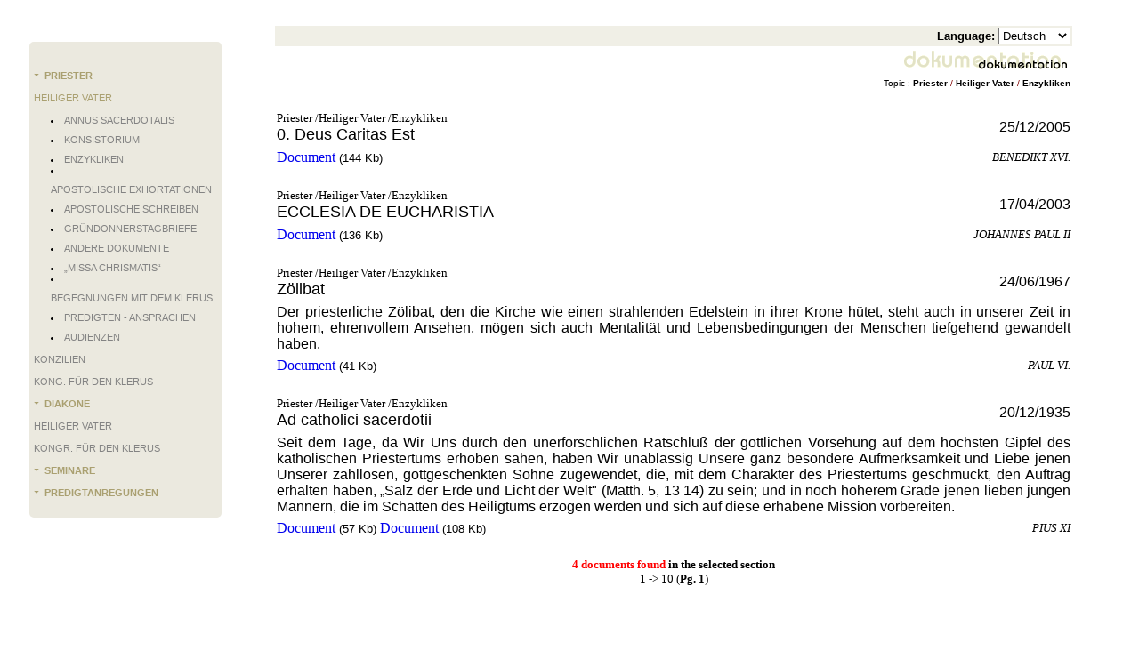

--- FILE ---
content_type: text/html; charset=iso-8859-1
request_url: https://www.clerus.org/pls/clerus/cn_clerus.h_centro?dicastero=2&tema=2&argomento=7&sottoargomento=19&lingua=6&classe=1&operazione=ges_doc&vers=3&rif=598&rif1=598sabato
body_size: 27839
content:
<!DOCTYPE HTML PUBLIC "-//W3C//DTD HTML 4.01 Transitional//EN">
             <html lang="it">
             <head>
             <title></title>
               <meta http-equiv="Content-Type" content="text/html; charset=iso-8859-1">
               <meta name="description" content="">
               
             	 <link rel="STYLESHEET" href="/new_v3/stile_iframe_2.css" type="text/css">
          	  </head>
             <body BGCOLOR="#FFFFFF" TEXT="#000000">
             <CENTER>

      <table class="table_frabajo">
       <tr>

         <td class="table_frabajo_col_sx">

      <CENTER>
      <TABLE BORDER=0 CELLSPACING=1 CELLPADDING=1 width=95%>
<TR>
<td ALIGN="left" VALIGN="top" colspan="2">
<a href="/pls/clerus/cn_clerus.h_centro?dicastero=2&tema=2&argomento=0&sottoargomento=0&lingua=6&Classe=1&operazione=ges_doc&vers=3&rif=598&rif1=598sabato" target="frabajo"><img src="/clerus/images/doc1.gif" border="0"></a>&nbsp;<a href="/pls/clerus/cn_clerus.h_centro?dicastero=2&tema=2&argomento=0&sottoargomento=0&lingua=6&Classe=1&operazione=ges_doc&vers=3&rif=598&rif1=598sabato" target="frabajo"><font class="colore_selezionato"><b>PRIESTER                                          </b></font></a>
</td>
</TR>
<!--7/Heiliger Vater                                    =1-->

          					      <TR>
                      <TD ALIGN="left" VALIGN="top" colspan=2>
                       <a href="/pls/clerus/cn_clerus.h_centro?dicastero=2&tema=2&argomento=7&sottoargomento=0&lingua=6&Classe=1&operazione=ges_doc&vers=3&rif=598&rif1=598sabato" target="frabajo"><img src="/clerus/images/doc2.gif" border="0" style="padding-left:15px; text-indent:15px"></a>&nbsp;<a href="/pls/clerus/cn_clerus.h_centro?dicastero=2&tema=2&argomento=7&sottoargomento=0&lingua=6&Classe=1&operazione=ges_doc&vers=3&rif=598&rif1=598sabato" target="frabajo"><font class="colore_selezionato" size=2>Heiliger Vater                                    </font></a>
          					       </TD>
                     </TR>

                   <TR>
                    <td align=left valign="top" _bgcolor="#000000" colspan=1 width="10%"></td>
                    <td align=left valign="top" _bgcolor="#000000" colspan=1>
<li><font class="colore_normale" size="1"><a href="/pls/clerus/cn_clerus.h_centro?dicastero=2&tema=2&argomento=7&sottoargomento=250&lingua=6&Classe=1&operazione=ges_doc&vers=3&rif=598&rif1=598sabato" target="frabajo">Annus Sacerdotalis                                </a></font></li>
<li><font class="colore_normale" size="1"><a href="/pls/clerus/cn_clerus.h_centro?dicastero=2&tema=2&argomento=7&sottoargomento=291&lingua=6&Classe=1&operazione=ges_doc&vers=3&rif=598&rif1=598sabato" target="frabajo">Konsistorium                                      </a></font></li>
<li><font class="colore_selezionato" size="1"><a href="/pls/clerus/cn_clerus.h_centro?dicastero=2&tema=2&argomento=7&sottoargomento=19&lingua=6&Classe=1&operazione=ges_doc&vers=3&rif=598&rif1=598sabato" target="frabajo">Enzykliken                                        </a></font></li>
<li><font class="colore_normale" size="1"><a href="/pls/clerus/cn_clerus.h_centro?dicastero=2&tema=2&argomento=7&sottoargomento=20&lingua=6&Classe=1&operazione=ges_doc&vers=3&rif=598&rif1=598sabato" target="frabajo">Apostolische Exhortationen                        </a></font></li>
<li><font class="colore_normale" size="1"><a href="/pls/clerus/cn_clerus.h_centro?dicastero=2&tema=2&argomento=7&sottoargomento=27&lingua=6&Classe=1&operazione=ges_doc&vers=3&rif=598&rif1=598sabato" target="frabajo">Apostolische Schreiben                            </a></font></li>
<li><font class="colore_normale" size="1"><a href="/pls/clerus/cn_clerus.h_centro?dicastero=2&tema=2&argomento=7&sottoargomento=2&lingua=6&Classe=1&operazione=ges_doc&vers=3&rif=598&rif1=598sabato" target="frabajo">Gründonnerstagbriefe                              </a></font></li>
<li><font class="colore_normale" size="1"><a href="/pls/clerus/cn_clerus.h_centro?dicastero=2&tema=2&argomento=7&sottoargomento=4&lingua=6&Classe=1&operazione=ges_doc&vers=3&rif=598&rif1=598sabato" target="frabajo">Andere Dokumente                                  </a></font></li>
<li><font class="colore_normale" size="1"><a href="/pls/clerus/cn_clerus.h_centro?dicastero=2&tema=2&argomento=7&sottoargomento=197&lingua=6&Classe=1&operazione=ges_doc&vers=3&rif=598&rif1=598sabato" target="frabajo">„Missa chrismatis“                                </a></font></li>
<li><font class="colore_normale" size="1"><a href="/pls/clerus/cn_clerus.h_centro?dicastero=2&tema=2&argomento=7&sottoargomento=196&lingua=6&Classe=1&operazione=ges_doc&vers=3&rif=598&rif1=598sabato" target="frabajo">Begegnungen mit dem Klerus                        </a></font></li>
<li><font class="colore_normale" size="1"><a href="/pls/clerus/cn_clerus.h_centro?dicastero=2&tema=2&argomento=7&sottoargomento=167&lingua=6&Classe=1&operazione=ges_doc&vers=3&rif=598&rif1=598sabato" target="frabajo">Predigten - Ansprachen                            </a></font></li>
<li><font class="colore_normale" size="1"><a href="/pls/clerus/cn_clerus.h_centro?dicastero=2&tema=2&argomento=7&sottoargomento=248&lingua=6&Classe=1&operazione=ges_doc&vers=3&rif=598&rif1=598sabato" target="frabajo">Audienzen                                         </a></font></li>

                    </td>
                   </TR>
<!--43/=1-->
<!--16/Konzilien                                         =1-->

          					      <TR>
                      <TD ALIGN="left" VALIGN="top" colspan=2>
                       <a href="/pls/clerus/cn_clerus.h_centro?dicastero=2&tema=2&argomento=16&sottoargomento=0&lingua=6&Classe=1&operazione=ges_doc&vers=3&rif=598&rif1=598sabato" target="frabajo"><img src="/clerus/images/doc2.gif" border="0" style="padding-left:15px; text-indent:15px"></a>&nbsp;<a href="/pls/clerus/cn_clerus.h_centro?dicastero=2&tema=2&argomento=16&sottoargomento=0&lingua=6&Classe=1&operazione=ges_doc&vers=3&rif=598&rif1=598sabato" target="frabajo"><font class="colore_normale" size=2>Konzilien                                         </font></a>
          					       </TD>
                     </TR>
<!--17/=1-->
<!--8/Kong. für den Klerus                              =1-->

          					      <TR>
                      <TD ALIGN="left" VALIGN="top" colspan=2>
                       <a href="/pls/clerus/cn_clerus.h_centro?dicastero=2&tema=2&argomento=8&sottoargomento=0&lingua=6&Classe=1&operazione=ges_doc&vers=3&rif=598&rif1=598sabato" target="frabajo"><img src="/clerus/images/doc2.gif" border="0" style="padding-left:15px; text-indent:15px"></a>&nbsp;<a href="/pls/clerus/cn_clerus.h_centro?dicastero=2&tema=2&argomento=8&sottoargomento=0&lingua=6&Classe=1&operazione=ges_doc&vers=3&rif=598&rif1=598sabato" target="frabajo"><font class="colore_normale" size=2>Kong. für den Klerus                              </font></a>
          					       </TD>
                     </TR>
<TR>
<td ALIGN="left" VALIGN="top" colspan="2">

<a href="/pls/clerus/cn_clerus.h_centro?dicastero=2&tema=6&argomento=0&sottoargomento=0&lingua=6&Classe=1&operazione=ges_doc&vers=3&rif=598&rif1=598sabato" target="frabajo"><img src="/clerus/images/doc1.gif" border="0"></a>&nbsp;<a href="/pls/clerus/cn_clerus.h_centro?dicastero=2&tema=6&argomento=0&sottoargomento=0&lingua=6&Classe=1&operazione=ges_doc&vers=3&rif=598&rif1=598sabato" target="frabajo"><font class="colore_normale"><b>DIAKONE                                           </b></font></a>
</td>
</TR>
<!--12/Heiliger Vater                                    =1-->

          					      <TR>
                      <TD ALIGN="left" VALIGN="top" colspan=2>
                       <a href="/pls/clerus/cn_clerus.h_centro?dicastero=2&tema=6&argomento=12&sottoargomento=0&lingua=6&Classe=1&operazione=ges_doc&vers=3&rif=598&rif1=598sabato" target="frabajo"><img src="/clerus/images/doc2.gif" border="0" style="padding-left:15px; text-indent:15px"></a>&nbsp;<a href="/pls/clerus/cn_clerus.h_centro?dicastero=2&tema=6&argomento=12&sottoargomento=0&lingua=6&Classe=1&operazione=ges_doc&vers=3&rif=598&rif1=598sabato" target="frabajo"><font class="colore_normale" size=2>Heiliger Vater                                    </font></a>
          					       </TD>
                     </TR>
<!--13/Kongr. für den Klerus                             =1-->

          					      <TR>
                      <TD ALIGN="left" VALIGN="top" colspan=2>
                       <a href="/pls/clerus/cn_clerus.h_centro?dicastero=2&tema=6&argomento=13&sottoargomento=0&lingua=6&Classe=1&operazione=ges_doc&vers=3&rif=598&rif1=598sabato" target="frabajo"><img src="/clerus/images/doc2.gif" border="0" style="padding-left:15px; text-indent:15px"></a>&nbsp;<a href="/pls/clerus/cn_clerus.h_centro?dicastero=2&tema=6&argomento=13&sottoargomento=0&lingua=6&Classe=1&operazione=ges_doc&vers=3&rif=598&rif1=598sabato" target="frabajo"><font class="colore_normale" size=2>Kongr. für den Klerus                             </font></a>
          					       </TD>
                     </TR>
<TR>
<td ALIGN="left" VALIGN="top" colspan="2">

<a href="/pls/clerus/cn_clerus.h_centro?dicastero=2&tema=46&argomento=0&sottoargomento=0&lingua=6&Classe=1&operazione=ges_doc&vers=3&rif=598&rif1=598sabato" target="frabajo"><img src="/clerus/images/doc1.gif" border="0"></a>&nbsp;<a href="/pls/clerus/cn_clerus.h_centro?dicastero=2&tema=46&argomento=0&sottoargomento=0&lingua=6&Classe=1&operazione=ges_doc&vers=3&rif=598&rif1=598sabato" target="frabajo"><font class="colore_normale"><b>SEMINARE                                          </b></font></a>
</td>
</TR>
<TR>
<td ALIGN="left" VALIGN="top" colspan="2">

<a href="/pls/clerus/cn_clerus.h_centro?dicastero=2&tema=38&argomento=0&sottoargomento=0&lingua=6&Classe=1&operazione=ges_doc&vers=3&rif=598&rif1=598sabato" target="frabajo"><img src="/clerus/images/doc1.gif" border="0"></a>&nbsp;<a href="/pls/clerus/cn_clerus.h_centro?dicastero=2&tema=38&argomento=0&sottoargomento=0&lingua=6&Classe=1&operazione=ges_doc&vers=3&rif=598&rif1=598sabato" target="frabajo"><font class="colore_normale"><b>PREDIGTANREGUNGEN                                 </b></font></a>
</td>
</TR>

      </TABLE>

         </td>

        <td class="table_frabajo_col_dx">
<!DOCTYPE HTML PUBLIC "-//W3C//DTD HTML 4.01 Transitional//EN">
             <html lang="it">
             <head>
              <title>Kongregation für den Klerus                        - Documents found in the selected section </title>
               <meta http-equiv="Content-Type" content="text/html; charset=iso-8859-1">
               <meta name="description" content="Kongregation für den Klerus                        - Documents found in the selected section ">
               
             	 <link rel="STYLESHEET" href="/new_v3/stile_int_0.css" type="text/css">
                <SCRIPT src="/clerus/script/v3/jquery.js" type="text/javascript" language="javascript"></SCRIPT>
                <SCRIPT src="/clerus/script/v3/jquery-latest.min.js" type="text/javascript"></SCRIPT>
                <SCRIPT src="/clerus/script/v3/jquery.ui.core.js" type="text/javascript"></SCRIPT>
                <SCRIPT src="/clerus/script/v3/jquery.ui.widget.js" type="text/javascript"></SCRIPT>
                <SCRIPT src="/clerus/script/v3/jquery.ui.position.js" type="text/javascript"></SCRIPT>
                <SCRIPT src="/clerus/script/v3/jquery.ui.autocomplete.js" type="text/javascript"></SCRIPT>
                <LINK   href="/clerus/css/v3/ui-lightness/jquery-ui-bg.custom.css" rel="stylesheet" type="text/css" media="screen">
                <LINK   href="/clerus/css/v3/highslide/highslide.css" rel="stylesheet" type="text/css" media="screen">
                <SCRIPT src="/clerus/script/v3/highslide/highslide-full.js" type="text/javascript" ></SCRIPT>
                <SCRIPT type="text/javascript">
                          hs.graphicsDir = '/clerus/css/v3/highslide/graphics/';
                          hs.showCredits = false;
                          hs.outlineType = 'rounded-white';
                          hs.wrapperClassName = 'draggable-header';
                          hs.skin.controls = '<div class="highslide-controls" style="width:800px"><ul>'+
                                             '<li class="highslide-print" >'+
                                             '<a style="background:none" href="#" onclick="return hs.printImage(this)">&nbsp;</a>'+ 
                                             '</li>'+
                                             '</ul></div>';
                                             
                          hs.printImage = function (el) { 	
                            var exp = hs.expanders[hs.getWrapperKey(el)]; 	
                            link = "about:blank"; 	
                            var pw = window.open(link, "_new"); 	
                            pw.document.open(); 	
                            pw.document.write(exp.getPrintPage()); 	
                            pw.document.close(); 	
                            return false; 	
                          }; 	
                          
                          hs.Expander.prototype.getPrintPage = function() {
                           // We break the closing script tag in half to prevent
                           // the HTML parser from seeing it as a part of
                           // the *main* page.

                             return "<html>\n" +
                                "<head>\n" +
                                "<title></title>\n" +
                                "<script>\n" +"function step1() {\n" +
                                "  setTimeout('step2()', 10);\n" +
                                "}\n" +
                                "function step2() {\n" +
                                "  window.print();\n" +
                                "  window.close();\n" +
                                "}\n" +
                                "</scr" + "ipt>\n" +
                                "</head>\n" +
                                "<body onLoad='step1()'>\n" +
                                "<img src='" + this.content.src + "'/>\n" +
                                //"<div>" + this.caption.innerHTML + "</div>\n" + // remove this line if you don't want to print the caption
                                "</body>\n" +
                                "</html>\n";
                          };
                 </SCRIPT> 
         	     </head>
<center>
<a name="testa">
			     <table border="0" cellspacing="2" cellpadding="2" width=95%>
 			      <FORM action="/pls/clerus/rn_clerus.r_ricerca_documenti" method="post" name="ricerca" _target="">
         	  <tr>
<td align="right" colspan="2" valign="middle" bgcolor="#f0efe6">
  <font face="Arial,Helvetica,sans-serif" size="2">
              				<b>Language: </b>
              				<input type=hidden size=30 maxlength=30 name="dicastero"          value="2">
              				<input type=hidden size=30 maxlength=30 name="tema"               value="2">
              				<input type=hidden size=30 maxlength=30 name="argomento"          value="7">
              				<input type=hidden size=30 maxlength=30 name="sottoargomento"     value="19">
              				<input type=hidden size=30 maxlength=30 name="lingua"             value="6">
              				<input type=hidden size=30 maxlength=30 name="classe"             value="1">
              				<input type=hidden size=10 maxlength=10 name="operazione"         value="ges_doc">
              				<input type=hidden size=30 maxlength=30 name="paginaz"            value="1">
              				<input type=hidden size=30 maxlength=30 name="layout"             value="1">
              				<input type=hidden size=30 maxlength=30 name="highlights"         value="0">
              				<input type=hidden size=30 maxlength=30 name="ric_dicastero"      value="2">
              				<input type=hidden size=30 maxlength=30 name="ric_tema"           value="2">
              				<input type=hidden size=30 maxlength=30 name="ric_argomento"      value="7">
              				<input type=hidden size=30 maxlength=30 name="ric_sottoargomento" value="19">
              				<select name="ric_lingua" onchange="document.ricerca.submit()">
    <option value="6">Deutsch </option>
      <option value="1">Fran&ccedil;ais</option>
                     <option value="2">English</option>
                     <option value="3">Italiano</option>
                     <option value="4">Portugues</option>
                     <option value="5">Espa&ntilde;ol</option>
                     <option value="6">Deutsch</option>
                     <option value="7">       </option>
                  </select>
                  <input type=hidden size=30 maxlength=30 name="ric_classe"         value="1">
                  <input type=hidden size=40 maxlength=40 name="ric_titolo"         value="">
                  <input type=hidden size=10 maxlength=10 name="ric_data_ora_1"     value="">
                  <input type=hidden size=10 maxlength=10 name="ric_data_ora_2"     value="">
                  <input type=hidden size=10 maxlength=10 name="ric_tipo"           value="0">
                  <input type=hidden size=40 maxlength=40 name="ric_parole_chiave"  value="">
                  <input type=hidden size=40 maxlength=40 name="ric_testo"          value="">
                  <input type=hidden size=40 maxlength=40 name="ric_autore"         value="">
                  <input type=hidden size=30 maxlength=50 name="ric_key_globale"    value="">
                  <input type=hidden size=40 maxlength=40 name="campo"              value="(link)">
                  <input type=hidden size=40 maxlength=40 name="sort_order"         value="1">
                  <input type=hidden size=40 maxlength=40 name="modalita"           value="AND">
                  <input type=hidden size=40 maxlength=40 name="vers"               value="3">
                  <input type=hidden size=20 maxlength=20 name="rif"                value="598">
                  <input type=hidden size=20 maxlength=20 name="rif1"               value="598sabato">
                 </font>
          		     </td>
                </tr>
          			   </form>
          			   <tr>
                 <td align="right" colspan="2" valign="middle">
<img height="27" width="204" src="/clerus/images/docume_ted.gif" vspace="0"><br>
	<img height= "1" width="100%" src="/clerus/images/quadro.gif"     vspace="2"><br>
              				<font face="Arial,Helvetica,sans-serif" size="1" color="black">
 Topic : <b>Priester                                          </b>
 <font color="maroon">/</font> <b>Heiliger Vater                                    </b>
 <font color="maroon">/</font> <b>Enzykliken                                        </b>
</font>
          </td>
		       </tr>
        </table>
<br><center>
<table border="0" cellspacing="2" cellpadding="2" width=95%>
<tr>
                       <td align="LEFT" colspan="3" width=80%>
                        <font size=2>Priester                                          /Heiliger Vater                                    /Enzykliken                                        </font><br>
						                  <font size=4 face="Arial">
0. Deus Caritas Est
     </font>
                          </td>
                          <td align="RIGHT" colspan="1" width="20%">
    <font size=3 face="Arial">25/12/2005</font>
                          </td>
                         </tr>
<tr>
                        <td align="left" colspan="3"  width="80%">
<!--DeusCte.html(id=28320)-->
  <a id="url" href="#"></a>
                                 <a class="hsRicercaAvanzata highslide" 
                                 onclick="return hs.htmlExpand(this, { outlineType: 'rounded-white', wrapperClassName: 'draggable-header', height:'500', width:'750', objectType: 'iframe' } )"
                                 href="/clerus/dati/2006-01/26-13/DeusCte.html">Document</a> <font face=arial size=2>(144 Kb)</font>
                              
   </td>
                          <td align="RIGHT" colspan=1  width="20%">
                           <i><font size="2">
 BENEDIKT XVI. 
    </td>
                         </tr>
  </table>
<br><center>
<table border="0" cellspacing="2" cellpadding="2" width=95%>
<tr>
                       <td align="LEFT" colspan="3" width=80%>
                        <font size=2>Priester                                          /Heiliger Vater                                    /Enzykliken                                        </font><br>
						                  <font size=4 face="Arial">
ECCLESIA DE EUCHARISTIA
     </font>
                          </td>
                          <td align="RIGHT" colspan="1" width="20%">
    <font size=3 face="Arial">17/04/2003</font>
                          </td>
                         </tr>
<tr>
                        <td align="left" colspan="3"  width="80%">
<!--EucaTED.html(id=18869)-->
  <a id="url" href="#"></a>
                                 <a class="hsRicercaAvanzata highslide" 
                                 onclick="return hs.htmlExpand(this, { outlineType: 'rounded-white', wrapperClassName: 'draggable-header', height:'500', width:'750', objectType: 'iframe' } )"
                                 href="/clerus/dati/2003-04/17-999999/EucaTED.html">Document</a> <font face=arial size=2>(136 Kb)</font>
                              
   </td>
                          <td align="RIGHT" colspan=1  width="20%">
                           <i><font size="2">
 JOHANNES PAUL II 
    </td>
                         </tr>
  </table>
<br><center>
<table border="0" cellspacing="2" cellpadding="2" width=95%>
<tr>
                       <td align="LEFT" colspan="3" width=80%>
                        <font size=2>Priester                                          /Heiliger Vater                                    /Enzykliken                                        </font><br>
						                  <font size=4 face="Arial">
Zölibat
     </font>
                          </td>
                          <td align="RIGHT" colspan="1" width="20%">
    <font size=3 face="Arial">24/06/1967</font>
                          </td>
                         </tr>
<tr>
                          <td align="justify" colspan=4 width=100%>
                           <font size=3 face="Arial">Der priesterliche Zölibat, den die Kirche wie einen strahlenden Edelstein in ihrer Krone hütet, steht auch in unserer Zeit in hohem, ehrenvollem Ansehen, mögen sich auch Mentalität und Lebensbedingungen der Menschen tiefgehend gewandelt haben.</font>
                          </td>
                         </tr>
<tr>
                        <td align="left" colspan="3"  width="80%">
<!--Desaccae.exe.html(id=2310)-->
  <a id="url" href="#"></a>
                                 <a class="hsRicercaAvanzata highslide" 
                                 onclick="return hs.htmlExpand(this, { outlineType: 'rounded-white', wrapperClassName: 'draggable-header', height:'500', width:'750', objectType: 'iframe' } )"
                                 href="/clerus/dati/1999-11/30-10/Desaccae.rtf.html">Document</a> <font face=arial size=2>(41 Kb)</font>
                              
   </td>
                          <td align="RIGHT" colspan=1  width="20%">
                           <i><font size="2">
 PAUL VI. 
    </td>
                         </tr>
  </table>
<br><center>
<table border="0" cellspacing="2" cellpadding="2" width=95%>
<tr>
                       <td align="LEFT" colspan="3" width=80%>
                        <font size=2>Priester                                          /Heiliger Vater                                    /Enzykliken                                        </font><br>
						                  <font size=4 face="Arial">
Ad catholici sacerdotii
     </font>
                          </td>
                          <td align="RIGHT" colspan="1" width="20%">
    <font size=3 face="Arial">20/12/1935</font>
                          </td>
                         </tr>
<tr>
                          <td align="justify" colspan=4 width=100%>
                           <font size=3 face="Arial">Seit dem Tage, da Wir Uns durch den unerforschlichen Ratschluß der göttlichen Vorsehung auf dem höchsten Gipfel des katholischen Priestertums erhoben sahen, haben Wir unablässig Unsere ganz besondere Aufmerksamkeit und Liebe jenen Unserer zahllosen, gottgeschenkten Söhne zugewendet, die, mit dem Charakter des Priestertums geschmückt, den Auftrag erhalten haben, „Salz der Erde und Licht der Welt" (Matth. 5, 13 14) zu sein; und in noch höherem Grade jenen lieben jungen Männern, die im Schatten des Heiligtums erzogen werden und sich auf diese erhabene Mission vorbereiten.

</font>
                          </td>
                         </tr>
<tr>
                        <td align="left" colspan="3"  width="80%">
<!--Adcatsac.exe.html(id=5003)-->
  <a id="url" href="#"></a>
                                 <a class="hsRicercaAvanzata highslide" 
                                 onclick="return hs.htmlExpand(this, { outlineType: 'rounded-white', wrapperClassName: 'draggable-header', height:'500', width:'750', objectType: 'iframe' } )"
                                 href="/clerus/dati/2000-04/15-10/Adcatsac.rtf.html">Document</a> <font face=arial size=2>(57 Kb)</font>
                              
<!--Adcatsac.html(id=5002)-->
  <a id="url" href="#"></a>
                                 <a class="hsRicercaAvanzata highslide" 
                                 onclick="return hs.htmlExpand(this, { outlineType: 'rounded-white', wrapperClassName: 'draggable-header', height:'500', width:'750', objectType: 'iframe' } )"
                                 href="/clerus/dati/2000-04/15-10/Adcatsac.html">Document</a> <font face=arial size=2>(108 Kb)</font>
                              
   </td>
                          <td align="RIGHT" colspan=1  width="20%">
                           <i><font size="2">
 PIUS XI 
    </td>
                         </tr>
  </table>
<table border="0" cellspacing="2" cellpadding="2" width="95%">

               <tr>
                <td align=center colspan=4 valign=middle width=100% >
                 <font size=2 color="black">
                   <br>
                   <B> <font color=red>4 documents found</font> in the selected section</B><BR> 1 -> 10 (<b>Pg. 1</b>)
                   <br>
                 </FONT>
                </TD>
               </tr> 
 <tr>
                 <td colspan="4"><br><hr size="1"></td>
                </tr>

                <tr>
                 <td align="center" valign="top" colspan="2" width="50%">&nbsp;</td>
<td align="center" valign="top" colspan="2" width="50%">&nbsp;</td>
                </tr>
 <tr>
                 <td colspan="4"><hr size="1"><br></td>
                </tr>
  </table>
              </td>
             </tr>
            </table>

        </td>
       </tr>
      </table>
<!-- Piwik -->
            <script type="text/javascript">
              var _paq = _paq || [];
              _paq.push(["trackPageView"]);
              _paq.push(["enableLinkTracking"]);
              (function() {
                var u=(("https:" == document.location.protocol) ? "https" : "http") + "://piwik1.glauco.it/";
                _paq.push(["setTrackerUrl", u+"piwik.php"]);
                _paq.push(["setSiteId", "40"]);
                var d=document, g=d.createElement("script"), s=d.getElementsByTagName("script")[0]; g.type="text/javascript";
                g.defer=true; g.async=true; g.src=u+"piwik.js"; s.parentNode.insertBefore(g,s);
              })();
            </script>
            <!-- End Piwik Code -->
</CENTER>
         </BODY>
         </HTML>


--- FILE ---
content_type: text/css
request_url: https://www.clerus.org/new_v3/stile_iframe_2.css
body_size: 19212
content:
.tdcentro1 { background-color: #e5e4d4; width: 478px }
.tdcentro1 table { margin:14px 12px 12px 0px }
.tdmid1 { background: #ffffff url(images/dxtop.jpg) no-repeat right 0px; vertical-align: top; width: 460px; height: 48px }
.tdbck1 { background: url(images/bck_ind.jpg) no-repeat 1px 0px;  width: 460px; height: 282px ;text-align: right; vertical-align:bottom ; }
.footer1 { color: #5b5a5a; font-size: 10px; font-family: Arial, Verdana, Helvetica, Times, sans-serif; vertical-align: bottom; padding: 5px 3px 0px 5px;  }

.menu1 {  float:right; width: 155px; height: auto; text-align:right ; margin:3px 30px 30px 3px}
.menu1 { vertical-align: top; margin: 8px 3px 3px 3px; width: 155px; height: auto }
.menu1 td { color: #2D4868; font-size: 12px; font-family: Verdana, Arial, Helvetica, Times, sans-serif;  border-bottom: 1px dashed #2F4968; width: 155px; height: 20px; font-weight:bold;background:url(images/go2.gif) no-repeat right 5px; padding-right:15px }
.menu1 td a:link { color: #2d4868;text-decoration:none }
.menu1 td a:visited{ color: #2d4868;text-decoration:none }
.menu1 td a:hover{ color: #ffffff;text-decoration:none; background:#2D4869; display:block}

.bread  {color:#2D4868; font-size: 10px; font-family: Verdana, Arial, Helvetica, Times, sans-serif; background: url(images/bcktopd_ib.gif) no-repeat 0px 0px; vertical-align: top; width: 93%; height: 18px }
.bread a:link  {color:#2D4868;text-decoration:none }
.bread a:visited {color:#2D4868;text-decoration:none }
.bread a:hover {color:#2D4868;text-decoration:underline }

.contenuto { vertical-align: top; width: 93%; height: auto;color: #000000; font-size: 11px; font-family: verdana, Arial, Helvetica, Geneva, Swiss; margin: 3px ; padding:3px  }
.prefoot {background: url(images/bckprefoot_b.gif) no-repeat 0px bottom;  text-align:right; height:25px; border-top: 1px solid #5B5A5A;}
.prefoot table td { padding-right :30px; height:16px}
.stampa {color: #787777;font-family: Verdana,Arial,  Helvetica, Times, sans-serif; font-weight: bold; font-size: 10px;background: url(images/stampa.gif) no-repeat 0px 0px; padding-left:20px }
.stampa a:link {color: #787777;text-decoration:none }
.stampa a:visited {color: #787777;text-decoration:none }
.stampa a:hover  {color: #787777;text-decoration:none }
.segnala {color: #787777; font-family: Verdana,Arial,  Helvetica, Times, sans-serif; font-weight: bold; font-size: 10px; background: url(images/segnala.gif) no-repeat 0px 0px; padding-left:20px}
.segnala  a:link {color: #787777;text-decoration:none }
.segnala  a:visited {color: #787777;text-decoration:none }
.segnala  a:hover  {color: #787777;text-decoration:none }



.sn { width: 395px; height: 581px; }
.toplogo { background: #E5E4D4 url(images/toplogo.jpg) no-repeat 0px 0px; width: 244px; height: 235px; padding-top:235px }

.menu { vertical-align: top; margin: 8px 3px 3px 3px; width: 168px; height: auto; background: url(images/toplogo2.jpg) no-repeat 0px 0px ; padding-top:245px; }
.menu td { color: #2d4868; font-size: 11px; font-family: Verdana, Arial, Helvetica, Times, sans-serif; border-top: 1px solid #a0a0a0; border-bottom: 1px solid #a0a0a0; width: 155px; height: 18 }
.menu td a:link { color: #2d4868;text-decoration:none }
.menu td a:visited{ color: #2d4868;text-decoration:none }
.menu td a:hover{ color: #ffffff;text-decoration:none; background:#2D4869; display:block }

.footer { color: #5b5a5a; font-size: 10px; font-family: Arial, Verdana, Helvetica, Times, sans-serif; background: url(images/bck_foot.jpg) no-repeat 0px bottom; vertical-align: bottom; padding: 3px; width: auto; height: 112px;}
.footer a:link { color: #5b5a5a; text-decoration:none;}
.footer a:visited { color: #5b5a5a; text-decoration:none;}
.footer a:hover { color: #5b5a5a; text-decoration:underline;}

.tdcentro { background-color: #e5e4d4; width: auto ; }
.tablecentro { background: #ffffff ;width: 580px ;margin:0px 13px 13px 0px; }
.tdtop {  background: #E5E4D4;vertical-align:bottom; height: 58px;}
.topcentro { margin: 0px 5px 5px 0px; width: 560px;  }
.lingua { color: #424240;; font-weight: bold; font-size: 10px; font-family: Verdana, Arial, Helvetica, Times, sans-serif;  width: auto; height: 16px ; line-height:20px}
.linguasel { color: #000000; font-size: 10px; font-family: Verdana, Arial, Helvetica, Times, sans-serif; height: 16px }

.ricercaint { color: #424240;; font-weight: bold; font-size: 10px; font-family: verdana, Arial, Helvetica, Geneva, Swiss; vertical-align: bottom; width: auto; height: auto ;  }
.formr { font-weight:bold;color: #424240; vertical-align: bottom;height: 30px ; font-family: verdana, Arial, Helvetica, Geneva, Swiss;font-size: 10px;margin:0px 3px 0px 5px}
input.hoform { color: #000000; font-size: 10px; font-family: verdana, Arial, Helvetica, Geneva, Swiss; margin: 0px 0px 0px 3px; border: solid 1px #2d4868; width: 110px; height: 16px ; text-align: left}
input.inbutton3 { color: #424240; font-weight: bold; font-size: 10px; font-family: verdana, Arial, Helvetica, Geneva, Swiss; background: url(images/vai.gif) no-repeat 0px 3px; text-align: right; border: 0px; width: 50px; height: 16px; cursor: hand }

.mappa { color: #424240;; font-weight: bold; font-size: 10px; font-family: Verdana, Arial, Helvetica, Times, sans-serif; background: url(images/mappa.gif) no-repeat 0px bottom; vertical-align: bottom; padding: 3px 0px 0px 22px; height: 16px ;width: auto;} 
.mappa a:link { color: #424240; text-decoration:none;} 
.mappa a:visited { color: #424240;; text-decoration:none;} 
.mappa a:hover{ color: #424240;; text-decoration:none;} 

.tdmiddle { background: #ffffff url(images/dxtop.jpg) no-repeat right 0px; vertical-align: top; width: 572px; height: 511px }
.tdmiddle iframe { vertical-align: top; width: 532px; height: 490px; margin: 20px 0px 0px 3px }
.contents { vertical-align: top; width: 93%; height: auto }
.contents .box { background: url(images/bcktopd_b.gif) repeat-x 0px 0px; vertical-align: top; width: 50%; height: 18px }
.contents .box1 { background: url(images/bcktopd_b.gif) repeat-x 0px 0px; vertical-align: top; width: 98%; height: 18px }
.contents_i { vertical-align: top; width: 95%; height: auto }
.contents_i .box { background: url(images/bcktopd_b.gif) repeat-x 0px 0px; vertical-align: top; width: 50%; height: 18px }
.contents_i .box1 { background: url(images/bcktopd_b.gif) repeat-x 0px 0px; vertical-align: top; width: 98%; height: 18px }
.sezione { color: #424240; font-weight: bold; font-size: 11px; font-family: Verdana, Arial, Helvetica, Times, sans-serif; background-color: #ffffff; margin: 4px 0px 0px 0px; padding: 0px 10px 0px 5px; width: auto;height:20px ; }
.titolo { color: #e4701c; font-size: 11px; font-family: verdana, Arial, Helvetica, Geneva, Swiss; margin: 3px }
.titolo a:link { color: #e4701c;text-decoration:none }
.titolo a:visited { color: #e4701c;text-decoration:none }
.titolo a:hover { color: #e4701c;text-decoration:underline }
.testo { color: #000000; font-size: 11px; font-family: verdana, Arial, Helvetica, Geneva, Swiss; margin: 3px ; padding:3px }
.testo a:link{ color: #e4701c;; text-decoration:none }
.testo a:visited { color: #e4701c; text-decoration:none }
.testo a:hover  { color: #e4701c; text-decoration:underline }

.go  { color: #787777; font-size: 10px; font-family: Verdana,Arial,  Helvetica, Times, sans-serif; font-weight:bold;background: url(images/arrow.gif) no-repeat right 2px; padding-right: 10px; width: auto; height: auto; float:right ; vertical-align:bottom}
.go a:link  { color: #787777; text-decoration:none}
.go a:visited { color: #787777; text-decoration:none}
.go a:hover  { color: #787777; text-decoration:underline}

.foto1 { float: right; padding: 2px; border: solid 1px #a0a0a0; margin: 2px; }


.doc_ico { background: #FFFFE9 url(images/book.gif) no-repeat 0px 0px;  float: left; padding:  14px 1px 1px 1px; border: solid 1px #a0a0a0; width: 60px ;height: auto; text-align:center;margin:3px}
.doc_ico div {   text-align:left;text-transform:uppercase; margin: 1px;color: #000000; font-weight: bold; font-size: 10px; line-height: 14px; font-family:  Arial, Verdana,Helvetica, Times, sans-serif;  border-bottom: 1px solid #f4f4f4;  }
.doc_ico div a:link { color: #000000; text-decoration:none ;font-weight: bold; }
.doc_ico div a:visited { color:#000000 ; text-decoration:none ;}
.doc_ico div a:hover { color: #E4701C; text-decoration:none; background: #eeeeee  }
.bibl_ico { float: left; padding: 2px; border: solid 1px #a0a0a0; width: 50px;margin:2px; text-align:center }

.toplogo_b { background: #E5E4D4 url(images/toplogo.jpg) no-repeat 0px 0px; width:244px; height: 235px; padding-top:235px }
.toplogo_b div { background: #fff000 url(images/bck_sn.jpg) repeat-y 0px 0px;  height: 100%; width:244px;  }


.servmail  { color: #424240;; font-weight: bold; font-size: 10px; font-family: Verdana, Arial, Helvetica, Times, sans-serif; background: url(images/servmail.gif) no-repeat 0px bottom; padding: 0px 0px 0px 40px; height: 34px ;width:30%;} 
.servmail  a:link { color: #424240; text-decoration:none;} 
.servmail  a:visited { color: #424240;; text-decoration:none;} 
.servmail  a:hover{ color: #424240;; text-decoration:none;} 



.bckleft { background: #FFFFFF url(images/bckleft.jpg) repeat-y 0px 0px; width: auto ;height:90%; }
.bcktop { background: #FFFFFF url(images/bcktopm.gif) repeat-x 0px 0px; width: 100% ; font-family: Verdana, Arial, Helvetica, Times, sans-serif; color:#EB9F61; font-size:20px; padding:0px  }
.bcktop iframe { background: #FFFFFF  width: 90% ;height:95% ;margin-top:20px  }
.bcktop span { background: url(images/logoss.gif) no-repeat right 5px; font-weight:bold; font-family: Verdana, Arial, Helvetica, Times, sans-serif; color:#807F75; font-size:13px;height:60px; width:60%;margin-top:20px:; padding: 20px 50px 20px 50px; text-align:right}
.bckgen { background: #FFFFFF url(images/bcktopm.gif) repeat-x 0px 0px; width: 95%; height:90%; font-family: Verdana, Arial, Helvetica, Times, sans-serif; color:#EB9F61; font-size:20px; padding:0px  }

/*
.table_gen { margin:0; width: 980; height:100%; }
.table_gen_col_sx { width: auto ;height:100%; background: #FFFFFF _url(images/bckleft.jpg) repeat-y 0px 0px; vertical-align: top; }
.table_gen_col_dx { width: 100%; height:100%; background: #FFFFFF _url(images/bcktopm.gif) repeat-x 0px 0px; vertical-align: top; font-family: Verdana, Arial, Helvetica, Times, sans-serif; color:#EB9F61; font-size:20px; padding:0px  }

.table_sec { width: 95%; height:50px;}
.table_sec_col_sx { width: 60%; height:90%; background: #FFFFFF url(images/bcktopm.gif) repeat-x 0px 0px; vertical-align: bottom; text-align: left; font-family: Verdana, Arial, Helvetica, Times, sans-serif; color:#EB9F61; font-size:20px; padding:0px  }
.table_sec_centro { width: 30%; height:90%; background: #FFFFFF url(images/bcktopm.gif) repeat-x 0px 0px; vertical-align: bottom; text-align: center; font-family: Verdana, Arial, Helvetica, Times, sans-serif; color:#EB9F61; font-size:20px; padding:0px  }
.table_sec_col_dx { width: 10%; height:90%; background: #FFFFFF url(images/bcktopm.gif) repeat-x 0px 0px; vertical-align: bottom; text-align: right; font-family: Verdana, Arial, Helvetica, Times, sans-serif; color:#EB9F61; font-size:20px; padding:0px  }
.table_sec_col_dx span { background: url(images/logoss.gif) no-repeat right 5px; font-weight:bold; font-family: Verdana, Arial, Helvetica, Times, sans-serif; color:#807F75; font-size:13px;height:60px; width:60%;margin-top:20px:; padding: 20px 50px 20px 50px; text-align:right}

.table_frabajo { width: 100%; height:100%; }
.table_frabajo_col_sx { padding-top:30px; width: 200px; height:100%; vertical-align: top; text-align: center;font-family: Verdana, Arial, Helvetica, Times, sans-serif; font-size:13px; color:#000000; }
.table_frabajo_col_dx { width: auto; height:100%; vertical-align: top; text-align: center;}

.colore_normale   {color:#000000; text-decoration:none}
.colore_normale a:link  {color:#000000; text-decoration:none}
.colore_normale a:visited  {color:#000000; text-decoration:none}
.colore_normale a:hover  {color:#000000; text-decoration:none}

.colore_selezionato { background: #E5E3D4; color:#000000; text-decoration:none; width:95%}
.colore_selezionato a:link { background: #E5E3D4; color:#000000; text-decoration:none; width:95%}
.colore_selezionato a:visited { background: #E5E3D4; color:#000000; text-decoration:none; width:95%}
.colore_selezionato a:hover { background: #E5E3D4; color:#000000; text-decoration:none; width:95%}



.iframe_content { margin:0px 0px 0px 0px; width:100%; height:90%}
.subiframe_content { margin:0; width:100%; height:98%}

.tasto { color: #000000; font-size: 11px; font-family: verdana, Arial, Helvetica, Geneva, Swiss; margin: 3px ; padding:3px }
.tasto a:link{ color: #e4701c;; text-decoration:none }
.tasto a:visited { color: #e4701c; text-decoration:none }
.tasto a:hover  { color: #e4701c; text-decoration:underline }

body { background-color: #ffffff; text-align: center; margin-top: 4px; margin-left: 0px; width: 98%; height: 98%; scrollbar-face-color: #D0C09C; scrollbar-track-color: #A58F83;scrollbar-highlight-color: #DFD9C3; scrollbar-3dlight-color: #F9F7F1;scrollbar-darkshadow-color: #D06225; scrollbar-arrow-color: #A78317;scrolling:none; }
*/

/* pagine interne */

.table_gen {background: url(images/fondo_princ.jpg) repeat-y 0px 0px; margin-top:0px; width:980px; height:100% }
.table_gen_col_sx { width: auto; background: url(images/motore_int_bck2.gif) no-repeat 0px 96px; vertical-align:top;}
.table_gen_col_dx { width: 100%; background: url(images/lingua_interna.jpg) no-repeat right 0px 96px;vertical-align: top; font-family: Verdana, Arial, Helvetica, Times, sans-serif; color:#626262; font-size:20px; padding:0px;  }
.table_gen_col_duo{ width: 100%; height:100%; vertical-align: top; font-family: Verdana, Arial, Helvetica, Times, sans-serif; color:#626262; font-size:20px; padding:0px;  }
.table_gen_footer { width: 100%; vertical-align: top; font-family: Verdana, Arial, Helvetica, Times, sans-serif; color:#626262; font-size:20px; padding:0px;  }

.table_sec {background: url(images/motore_int_bck.gif) repeat-x 0px 96px ;vertical-align:top;  height:138px; width:818px }
.table_sec_col_sx {vertical-align:top; text-align: left; font-family: Verdana, Arial, Helvetica, Times, sans-serif; color:#626262; font-size:20px; padding-top:25px ; }
.table_sec_centro { width:auto ;text-align: right;  padding-top:95px;}
.table_sec_col_dx { width:auto ;text-align: bottom; padding-top:95px;}
.table_sec_col_dx span {}

.formr {;font-size: 11px;font-family: Arial, Helvetica, sans-serif;border:0px;margin:0px;height:20px; width:400px; float:left; display:inline}
.formr br{ display:none }
.hoform {background: url(images/hoform.gif) no-repeat 0px 0px ;color: #000000;font-size: 11px;font-family: Arial, Helvetica, sans-serif; float:left :margin:0px} 

.tasto {;height:20px; margin-top:110px;background: url(images/hobutton.gif) no-repeat 0px 0px; float:left}

.tasto a {margin-left:20px }
.table_frabajo { width: 100%; height:100%; background: #ffffff; }

.table_frabajo_col_sx_old { background: #f0efe6; margin-left: 0px; vertical-align: top; padding:4px; width:190px; height:100%  }
.table_frabajo_col_dx { width: auto; height:100%; width: 100%; vertical-align: top; text-align: center;}
.colore_normale_old   {font-family: Arial, Helvetica, sans-serif;	  font-size:11px;   color:#000000; padding: 5px;  width:160px }


.iframe_content {margin:0px 120px 0px 50px; padding:4px; width:95%; height:100%; }

.subiframe_content { margin:0; width:100%; height:98%}
.tasto { color: #000000; font-size: 11px; font-family: verdana, Arial, Helvetica, Geneva, Swiss; margin: 3px ; padding:3px }
.tasto a:link{ color: #e4701c;; text-decoration:none }
.tasto a:visited { color: #e4701c; text-decoration:none }
.tasto a:hover  { color: #e4701c; text-decoration:underline }

body { background: #ffffff; margin-top: 0px;text-align:center; scrollbar-face-color: #D0C09C; scrollbar-track-color: #A58F83;scrollbar-highlight-color: #DFD9C3; scrollbar-3dlight-color: #F9F7F1;scrollbar-darkshadow-color: #D06225; scrollbar-arrow-color: #A78317;scrolling:none; }





.footer {background: url(images/footer.jpg) no-repeat 0px 0px ;vertical-align:top; height:89px;width:980px}
.footer_basso{color: #595959;  text-transform:uppercase; text-decoration:none;font-family:Arial, Helvetica, sans-serif;  font-size:10px; font-weight:bold; padding-top:15px ; } 
.footer_basso a:link {	 color: #595959;  text-transform:uppercase; text-decoration:none;  }
.footer_basso a:visited {color: #595959;  text-transform:uppercase;  text-decoration:none;  }
.footer_basso a:hover{ color: #595959;  text-transform:uppercase;  text-decoration:underline;  }
.copyright {font-family:Arial, Helvetica, sans-serif;   font-size:11px;color:#000000;   }            


/* per pagine interne db modificato da renata giugno 2013*/

.testatadb  { height:176px; width:955px;vertical-align:top; background: url(images/clerstile/logodb.png) no-repeat 0px center; font-family: Times New Roman; font-size:25px;}
.testatadb a {text-decoration:none;}
.testatadb a span {text-decoration:none;color:#}
.testatadb .logoita {   background: url(images/clerstile/santasede_int.png) no-repeat right center; height:142px; border-bottom:1px solid #fcfbfa ; vertical-align: middle  }
.mdr .ricav {  font-size:12px; color: #A3A3A3;}
.mdr .ricav a {   text-decoration:none;  color: #A3A3A3;}

.table_sec {   width:100%;}

.table_gen_col_duo {   width:100%;}
.table_gen_col_duo .iframe_content  {   width:955px; height:590px; }
.table_frabajo {   width:100%; background:#ffffff ;padding:20px}

.table_frabajo .table_frabajo_col_sx { width:256px; vertical-align:top}
.table_frabajo .table_frabajo_col_sx table{font-family:arial; font-size: 11px !important ; background:#ebe9df; -webkit-border-radius: 5px;-moz-border-radius: 5px;border-radius: 5px; margin:20px 20px 20px 0px ;padding:20px 0px 20px 0px; width:216px}
.table_frabajo .table_frabajo_col_sx table a img  {  display: none}
.table_frabajo .table_frabajo_col_sx table a {font-size: 11px !important ;color: #838383 ; text-decoration:none ;padding-top:10px;display: inline-block}
.table_frabajo .table_frabajo_col_sx table .colore_normale  {font-size: 11px !important ;margin-top: 10px; color: #838383 ;text-transform: uppercase; text-decoration:none }
.table_frabajo .table_frabajo_col_sx table .colore_normale b  {background:  url(../clerus/s2magazine/css/0/images/clerstile/arrowdown.png) no-repeat scroll 0 3px transparent; padding-left: 12px ;   color: #AAA071;   text-transform: uppercase}
.table_frabajo .table_frabajo_col_sx table .colore_selezionato  {font-size: 11px !important ;margin-top: 10px; color: #AAA071; ;text-transform: uppercase; text-decoration:none ;}
.table_frabajo .table_frabajo_col_sx table .colore_selezionato b  {background: url(../clerus/s2magazine/css/0/images/clerstile/arrowdown.png) no-repeat scroll 0 3px transparent; padding-left: 12px ;   color: #AAA071;   text-transform: uppercase}

.table_frabajo_col_dx {vertical-align:top   }
.table_frabajo_col_dx .subiframe_content { height:550px; vertical-align:top  ; width:680px }

.table_gen_footer .footer {   width:100%;}



--- FILE ---
content_type: text/css
request_url: https://www.clerus.org/new_v3/stile_int_0.css
body_size: 12435
content:
.tdcentro1 { background-color: #e5e4d4; width: 478px }
.tdcentro1 table { margin:14px 12px 12px 0px }
.tdmid1 { background: #ffffff url(images/dxtop.jpg) no-repeat right 0px; vertical-align: top; width: 460px; height: 48px }
.tdbck1 { background: url(images/bck_ind.jpg) no-repeat 1px 0px;  width: 460px; height: 282px ;text-align: right; vertical-align:bottom ; }
.footer1 { color: #5b5a5a; font-size: 10px; font-family: Arial, Verdana, Helvetica, Times, sans-serif; vertical-align: bottom; padding: 5px 3px 0px 5px;  }

.menu1 {  float:right; width: 155px; height: auto; text-align:right ; margin:3px 30px 30px 3px}
.menu1 { vertical-align: top; margin: 8px 3px 3px 3px; width: 155px; height: auto }
.menu1 td { color: #2D4868; font-size: 12px; font-family: Verdana, Arial, Helvetica, Times, sans-serif;  border-bottom: 1px dashed #2F4968; width: 155px; height: 20px; font-weight:bold;background:url(images/go2.gif) no-repeat right 5px; padding-right:15px }
.menu1 td a:link { color: #2d4868;text-decoration:none }
.menu1 td a:visited{ color: #2d4868;text-decoration:none }
.menu1 td a:hover{ color: #ffffff;text-decoration:none; background:#2D4869; display:block}

.bread  {color:#2D4868; font-size: 10px; font-family: Verdana, Arial, Helvetica, Times, sans-serif; background: url(images/bcktopd_ib.gif) no-repeat 0px 0px; vertical-align: top; width: 93%; height: 18px }
.bread a:link  {color:#2D4868;text-decoration:none }
.bread a:visited {color:#2D4868;text-decoration:none }
.bread a:hover {color:#2D4868;text-decoration:underline }

.contenuto { vertical-align: top; width: 93%; height: auto;color: #000000; font-size: 11px; font-family: verdana, Arial, Helvetica, Geneva, Swiss; margin: 3px ; padding:3px  }
.prefoot {background: url(images/bckprefoot_b.gif) no-repeat 0px bottom;  text-align:right; height:25px; border-top: 1px solid #5B5A5A;}
.prefoot table td { padding-right :30px; height:16px}
.stampa {color: #787777;font-family: Verdana,Arial,  Helvetica, Times, sans-serif; font-weight: bold; font-size: 10px;background: url(images/stampa.gif) no-repeat 0px 0px; padding-left:20px }
.stampa a:link {color: #787777;text-decoration:none }
.stampa a:visited {color: #787777;text-decoration:none }
.stampa a:hover  {color: #787777;text-decoration:none }
.segnala {color: #787777; font-family: Verdana,Arial,  Helvetica, Times, sans-serif; font-weight: bold; font-size: 10px; background: url(images/segnala.gif) no-repeat 0px 0px; padding-left:20px}
.segnala  a:link {color: #787777;text-decoration:none }
.segnala  a:visited {color: #787777;text-decoration:none }
.segnala  a:hover  {color: #787777;text-decoration:none }



.sn { width: 395px; height: 581px; }
.toplogo { background: #E5E4D4 url(images/toplogo.jpg) no-repeat 0px 0px; width: 244px; height: 235px; padding-top:235px }

.menu { vertical-align: top; margin: 8px 3px 3px 3px; width: 168px; height: auto; background: url(images/toplogo2.jpg) no-repeat 0px 0px ; padding-top:245px; }
.menu td { color: #2d4868; font-size: 11px; font-family: Verdana, Arial, Helvetica, Times, sans-serif; border-top: 1px solid #a0a0a0; border-bottom: 1px solid #a0a0a0; width: 155px; height: 18 }
.menu td a:link { color: #2d4868;text-decoration:none }
.menu td a:visited{ color: #2d4868;text-decoration:none }
.menu td a:hover{ color: #ffffff;text-decoration:none; background:#2D4869; display:block }

.footer { color: #5b5a5a; font-size: 10px; font-family: Arial, Verdana, Helvetica, Times, sans-serif; background: url(images/bck_foot.jpg) no-repeat 0px bottom; vertical-align: bottom; padding: 3px; width: auto; height: 112px;}
.footer a:link { color: #5b5a5a; text-decoration:none;}
.footer a:visited { color: #5b5a5a; text-decoration:none;}
.footer a:hover { color: #5b5a5a; text-decoration:underline;}

.tdcentro { background-color: #e5e4d4; width: auto ; }
.tablecentro { background: #ffffff ;width: 580px ;margin:0px 13px 13px 0px; }
.tdtop {  background: #E5E4D4;vertical-align:bottom; height: 58px;}
.topcentro { margin: 0px 5px 5px 0px; width: 560px;  }
.lingua { color: #424240;; font-weight: bold; font-size: 10px; font-family: Verdana, Arial, Helvetica, Times, sans-serif;  width: auto; height: 16px ; line-height:20px}
.linguasel { color: #000000; font-size: 10px; font-family: Verdana, Arial, Helvetica, Times, sans-serif; height: 16px }

.ricercaint { color: #424240;; font-weight: bold; font-size: 10px; font-family: verdana, Arial, Helvetica, Geneva, Swiss; vertical-align: bottom; width: auto; height: auto ;  }
.formr { font-weight:bold;color: #424240; vertical-align: bottom;height: 30px ; font-family: verdana, Arial, Helvetica, Geneva, Swiss;font-size: 10px;margin:0px 3px 0px 5px}
input.hoform { color: #000000; font-size: 10px; font-family: verdana, Arial, Helvetica, Geneva, Swiss; margin: 0px 0px 0px 3px; border: solid 1px #2d4868; width: 110px; height: 16px ; text-align: left}
input.inbutton3 { color: #424240; font-weight: bold; font-size: 10px; font-family: verdana, Arial, Helvetica, Geneva, Swiss; background: url(images/vai.gif) no-repeat 0px 3px; text-align: right; border: 0px; width: 50px; height: 16px; cursor: hand }

.mappa { color: #424240;; font-weight: bold; font-size: 10px; font-family: Verdana, Arial, Helvetica, Times, sans-serif; background: url(images/mappa.gif) no-repeat 0px bottom; vertical-align: bottom; padding: 3px 0px 0px 22px; height: 16px ;width: auto;} 
.mappa a:link { color: #424240; text-decoration:none;} 
.mappa a:visited { color: #424240;; text-decoration:none;} 
.mappa a:hover{ color: #424240;; text-decoration:none;} 

.tdmiddle { background: #ffffff url(images/dxtop.jpg) no-repeat right 0px; vertical-align: top; width: 572px; height: 511px }
.tdmiddle iframe { vertical-align: top; width: 532px; height: 490px; margin: 20px 0px 0px 3px }
.contents { vertical-align: top; width: 93%; height: auto }
.contents .box { background: url(images/bcktopd_b.gif) repeat-x 0px 0px; vertical-align: top; width: 50%; height: 18px }
.contents .box1 { background: url(images/bcktopd_b.gif) repeat-x 0px 0px; vertical-align: top; width: 98%; height: 18px }
.contents_i { vertical-align: top; width: 95%; height: auto }
.contents_i .box { background: url(images/bcktopd_b.gif) repeat-x 0px 0px; vertical-align: top; width: 50%; height: 18px }
.contents_i .box1 { background: url(images/bcktopd_b.gif) repeat-x 0px 0px; vertical-align: top; width: 98%; height: 18px }
.sezione { color: #424240; font-weight: bold; font-size: 11px; font-family: Verdana, Arial, Helvetica, Times, sans-serif; background-color: #ffffff; margin: 4px 0px 0px 0px; padding: 0px 10px 0px 5px; width: auto;height:20px ; }
.titolo { color: #e4701c; font-size: 11px; font-family: verdana, Arial, Helvetica, Geneva, Swiss; margin: 3px }
.titolo a:link { color: #e4701c;text-decoration:none }
.titolo a:visited { color: #e4701c;text-decoration:none }
.titolo a:hover { color: #e4701c;text-decoration:underline }
.testo { color: #000000; font-size: 11px; font-family: verdana, Arial, Helvetica, Geneva, Swiss; margin: 3px ; padding:3px }
.testo a:link{ color: #e4701c;; text-decoration:none }
.testo a:visited { color: #e4701c; text-decoration:none }
.testo a:hover  { color: #e4701c; text-decoration:underline }

.go  { color: #787777; font-size: 10px; font-family: Verdana,Arial,  Helvetica, Times, sans-serif; font-weight:bold;background: url(images/arrow.gif) no-repeat right 2px; padding-right: 10px; width: auto; height: auto; float:right ; vertical-align:bottom}
.go a:link  { color: #787777; text-decoration:none}
.go a:visited { color: #787777; text-decoration:none}
.go a:hover  { color: #787777; text-decoration:underline}

.foto1 { float: right; padding: 2px; border: solid 1px #a0a0a0; margin: 2px; }


.doc_ico { background: #FFFFE9 url(images/book.gif) no-repeat 0px 0px;  float: left; padding:  14px 1px 1px 1px; border: solid 1px #a0a0a0; width: 60px ;height: auto; text-align:center;margin:3px}
.doc_ico div {   text-align:left;text-transform:uppercase; margin: 1px;color: #000000; font-weight: bold; font-size: 10px; line-height: 14px; font-family:  Arial, Verdana,Helvetica, Times, sans-serif;  border-bottom: 1px solid #f4f4f4;  }
.doc_ico div a:link { color: #000000; text-decoration:none ;font-weight: bold; }
.doc_ico div a:visited { color:#000000 ; text-decoration:none ;}
.doc_ico div a:hover { color: #E4701C; text-decoration:none; background: #eeeeee  }
.bibl_ico { float: left; padding: 2px; border: solid 1px #a0a0a0; width: 50px;margin:2px; text-align:center }

.toplogo_b { background: #E5E4D4 url(images/toplogo.jpg) no-repeat 0px 0px; width:244px; height: 235px; padding-top:235px }
.toplogo_b div { background: #fff000 url(images/bck_sn.jpg) repeat-y 0px 0px;  height: 100%; width:244px;  }


.servmail  { color: #424240;; font-weight: bold; font-size: 10px; font-family: Verdana, Arial, Helvetica, Times, sans-serif; background: url(images/servmail.gif) no-repeat 0px bottom; padding: 0px 0px 0px 40px; height: 34px ;width:30%;} 
.servmail  a:link { color: #424240; text-decoration:none;} 
.servmail  a:visited { color: #424240;; text-decoration:none;} 
.servmail  a:hover{ color: #424240;; text-decoration:none;} 



.bckleft { background: #FFFFFF url(images/bckleft.jpg) repeat-y 0px 0px; width: auto ;height:90%; }
.bcktop { background: #FFFFFF url(images/bcktopm.gif) repeat-x 0px 0px; width: 100% ; font-family: Verdana, Arial, Helvetica, Times, sans-serif; color:#EB9F61; font-size:20px; padding:0px  }
.bcktop iframe { background: #FFFFFF  width: 90% ;height:95% ;margin-top:20px  }
.bcktop span { background: url(images/logoss.gif) no-repeat right 5px; font-weight:bold; font-family: Verdana, Arial, Helvetica, Times, sans-serif; color:#807F75; font-size:13px;height:60px; width:60%;margin-top:20px:; padding: 20px 50px 20px 50px; text-align:right}
.bckgen { background: #FFFFFF url(images/bcktopm.gif) repeat-x 0px 0px; width: 95%; height:90%; font-family: Verdana, Arial, Helvetica, Times, sans-serif; color:#EB9F61; font-size:20px; padding:0px  }

.table_gen { margin:0; width: 95%; height:100%; }
.table_gen_col_sx { width: auto ;height:100%; background: #FFFFFF url(images/bckleft.jpg) repeat-y 0px 0px; vertical-align: top; }
.table_gen_col_dx { width: 100%; height:100%; background: #FFFFFF url(images/bcktopm.gif) repeat-x 0px 0px; vertical-align: top; font-family: Verdana, Arial, Helvetica, Times, sans-serif; color:#EB9F61; font-size:20px; padding:0px  }

.table_sec { width: 95%; height:50px;}
.table_sec_col_sx { width: 60%; height:90%; background: #FFFFFF url(images/bcktopm.gif) repeat-x 0px 0px; vertical-align: bottom; text-align: left; font-family: Verdana, Arial, Helvetica, Times, sans-serif; color:#EB9F61; font-size:20px; padding:0px  }
.table_sec_centro { width: 30%; height:90%; background: #FFFFFF url(images/bcktopm.gif) repeat-x 0px 0px; vertical-align: bottom; text-align: center; font-family: Verdana, Arial, Helvetica, Times, sans-serif; color:#EB9F61; font-size:20px; padding:0px  }
.table_sec_col_dx { width: 10%; height:90%; background: #FFFFFF url(images/bcktopm.gif) repeat-x 0px 0px; vertical-align: bottom; text-align: right; font-family: Verdana, Arial, Helvetica, Times, sans-serif; color:#EB9F61; font-size:20px; padding:0px  }
.table_sec_col_dx span { background: url(images/logoss.gif) no-repeat right 5px; font-weight:bold; font-family: Verdana, Arial, Helvetica, Times, sans-serif; color:#807F75; font-size:13px;height:60px; width:60%;margin-top:20px:; padding: 20px 50px 20px 50px; text-align:right}

.table_frabajo { width: 100%; height:100%; }
.table_frabajo_col_sx { width: 200px; height:100%; vertical-align: top; text-align: center;}
.table_frabajo_col_dx { width: auto; height:100%; vertical-align: top; text-align: center;}

.iframe_content { margin:0; width:100%; height:90%}
.subiframe_content { margin:0; width:100%; height:98%}

.tasto { color: #000000; font-size: 11px; font-family: verdana, Arial, Helvetica, Geneva, Swiss; margin: 3px ; padding:3px }
.tasto a:link{ color: #e4701c;; text-decoration:none }
.tasto a:visited { color: #e4701c; text-decoration:none }
.tasto a:hover  { color: #e4701c; text-decoration:underline }

body { background-color: #ffffff; text-align: center; margin-top: 4px; margin-left: 0px; width: 98%; height: 98%; scrollbar-face-color: #D0C09C; scrollbar-track-color: #A58F83;scrollbar-highlight-color: #DFD9C3; scrollbar-3dlight-color: #F9F7F1;scrollbar-darkshadow-color: #D06225; scrollbar-arrow-color: #A78317;scrolling:none; }
